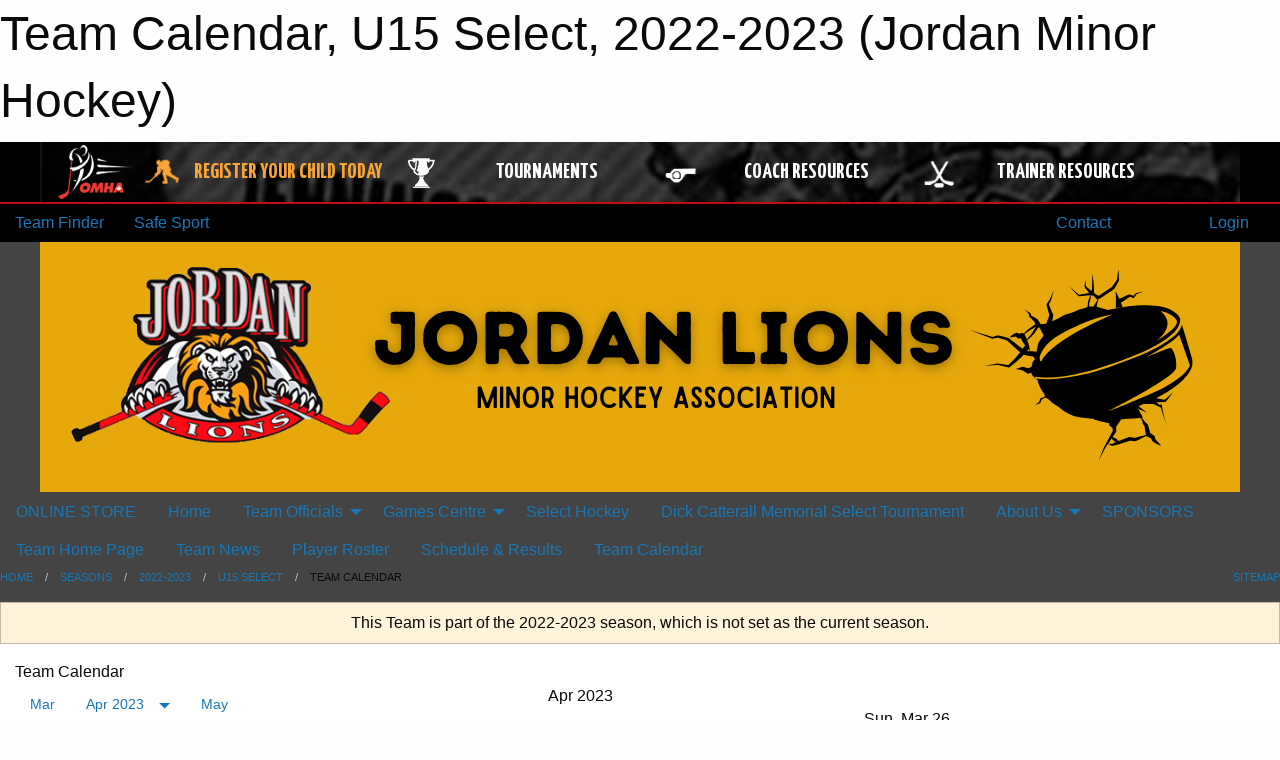

--- FILE ---
content_type: text/html; charset=utf-8
request_url: https://jordanminorhockey.ca/Teams/1453/Calendar/
body_size: 10366
content:


<!DOCTYPE html>

<html class="no-js" lang="en">
<head><meta charset="utf-8" /><meta http-equiv="x-ua-compatible" content="ie=edge" /><meta name="viewport" content="width=device-width, initial-scale=1.0" /><link rel="preconnect" href="https://cdnjs.cloudflare.com" /><link rel="dns-prefetch" href="https://cdnjs.cloudflare.com" /><link rel="preconnect" href="https://fonts.gstatic.com" /><link rel="dns-prefetch" href="https://fonts.gstatic.com" /><title>
	2022-2023 > U15 Select > Team Calendar (Jordan Minor Hockey)
</title><link rel="stylesheet" href="https://fonts.googleapis.com/css2?family=Oswald&amp;family=Roboto&amp;family=Passion+One:wght@700&amp;display=swap" />

    <!-- Compressed CSS -->
    <link rel="stylesheet" href="https://cdnjs.cloudflare.com/ajax/libs/foundation/6.7.5/css/foundation.min.css" /><link rel="stylesheet" href="https://cdnjs.cloudflare.com/ajax/libs/motion-ui/2.0.3/motion-ui.css" />

    <!--load all styles -->
    
  <meta name="keywords" content="Sportsheadz,Sports,Website,Minor,Premium,Scheduling" /><meta name="description" content="jordanminorhockey.ca powered by MBSportsWeb" />


<link rel="stylesheet" href="/assets/responsive/css/networks/omha.min.css">
<link href='//fonts.googleapis.com/css?family=Yanone+Kaffeesatz:700|Open+Sans:800italic' rel='stylesheet' type='text/css'>

<style type="text/css" media="print">
    #omha_banner {
        display: none;
    }
</style>

<style type="text/css">
 body { --D-color-rgb-primary: 246,8,21; --D-color-rgb-secondary: 0,0,0; --D-color-rgb-link: 246,8,21; --D-color-rgb-link-hover: 0,0,0; --D-color-rgb-content-text: 0,0,0; --D-color-rgb-content-link: 0,0,0; --D-color-rgb-content-link-hover: 0,0,0 }  body { --D-fonts-main: 'Roboto', sans-serif }  body { --D-fonts-headings: 'Oswald', sans-serif }  body { --D-fonts-bold: 'Passion One', cursive }  body { --D-wrapper-max-width: 1200px }  .sitecontainer { background-color: rgb(0,0,0); }  .sitecontainer header .wrapper { background-color: rgba(68,68,68,1.0); }  .sitecontainer main .wrapper { background-color: rgba(255,255,255,1); }  .bottom-drawer .content { background-color: rgba(255,255,255,1); } #wid6 .contained-image { background-color: rgba(230,168,10,1.0); max-width: 100%; max-height: initial; margin: .001em 0 } .cMain_ctl49-outer .heading-1 { --D-color-rgb-primary: 246,8,21; --D-color-rgb-primary-contrast: 255,255,255; --D-color-rgb-secondary: 0,0,0; } .cMain_ctl49-outer .month { --color-rgb-primary: 246,8,21; --color-rgb-primary-contrast: 255,255,255; } .cMain_ctl49-outer .month { --color-rgb-secondary: 0,0,0; --color-rgb-secondary-contrast: 255,255,255; }
</style>
<link href="/Domains/jordanminorhockey.ca/favicon.ico" rel="shortcut icon" /><link href="/assets/responsive/css/public.min.css?v=2025.07.27" type="text/css" rel="stylesheet" media="screen" /><link href="/Utils/Styles.aspx?ParentType=Team&amp;ParentID=1453&amp;Mode=Responsive&amp;Version=2025.12.29.15.30.47" type="text/css" rel="stylesheet" media="screen" /><script>var clicky_site_ids = clicky_site_ids || []; clicky_site_ids.push(101036666); var clicky_custom = {};</script>
<script async src="//static.getclicky.com/js"></script>
<script async src="//static.getclicky.com/inc/javascript/video/youtube.js"></script>

<script type='text/javascript'>
  var googletag = googletag || {};
  googletag.cmd = googletag.cmd || [];
  (function() {
    var gads = document.createElement('script'); gads.async = true; gads.type = 'text/javascript'; gads.src = 'https://www.googletagservices.com/tag/js/gpt.js';
    var node = document.getElementsByTagName('script')[0];
    node.parentNode.insertBefore(gads, node);
   })();
</script>


<script type='text/javascript'>
googletag.cmd.push(function() {
var mapping = googletag.sizeMapping()
.addSize([1050,200], [970,90])
.addSize([800,200], [728,90])
.addSize([300,200], [320,50])
.build();
googletag.defineSlot('/173749664/Associaiton_Top_Leaderboard', [[320, 50], [970, 90], [728, 90]], 'div-gpt-ad-1438177044647-0').addService(googletag.pubads()).defineSizeMapping(mapping);
googletag.defineSlot('/173749664/Association_Bottom_Leaderboard', [[320, 50], [970, 90], [728, 90]], 'div-gpt-ad-1432842384957-0').addService(googletag.pubads()).defineSizeMapping(mapping);
googletag.pubads().enableSingleRequest();
googletag.pubads().collapseEmptyDivs();
googletag.enableServices();
});
</script>

</head>
<body>
    
    
  <h1 class="hidden">Team Calendar, U15 Select, 2022-2023 (Jordan Minor Hockey)</h1>

    <form method="post" action="/Teams/1453/Calendar/" id="frmMain">
<div class="aspNetHidden">
<input type="hidden" name="tlrk_ssm_TSSM" id="tlrk_ssm_TSSM" value="" />
<input type="hidden" name="tlrk_sm_TSM" id="tlrk_sm_TSM" value="" />
<input type="hidden" name="__EVENTTARGET" id="__EVENTTARGET" value="" />
<input type="hidden" name="__EVENTARGUMENT" id="__EVENTARGUMENT" value="" />
<input type="hidden" name="__VIEWSTATE" id="__VIEWSTATE" value="AbKBguZHpAJT6N0sucY7Z+h2nVWn8HatLJx9fatUXz4Od+GEk7h69f52tB8rGH94k84WGQWh5hDrQqKw/LWC0h+lLKUoRgRToj54itM6wE3n8FMmy0E4hCDosbdY5Hr+flX62qI3Jh6tCeFkyXTEWd9Nkt8F6+gQfMXob2C4tu8K7/[base64]/N2rtKh/t3Hl1+w0QcWpE7GMoJgocbd/9HPYkyn326Rhh7uc6znu8X+3r6Wmr9VHMSGXlH8ZP8scmvqHigh5Di/Q50XsQ==" />
</div>

<script type="text/javascript">
//<![CDATA[
var theForm = document.forms['frmMain'];
if (!theForm) {
    theForm = document.frmMain;
}
function __doPostBack(eventTarget, eventArgument) {
    if (!theForm.onsubmit || (theForm.onsubmit() != false)) {
        theForm.__EVENTTARGET.value = eventTarget;
        theForm.__EVENTARGUMENT.value = eventArgument;
        theForm.submit();
    }
}
//]]>
</script>


<script src="/WebResource.axd?d=pynGkmcFUV13He1Qd6_TZF5-Lyf6te6LCH2q0sm71WrbvLmv_1z9FDYvUcMpaZxM4-I9J6Q_swZE79YJCmdHuQ2&amp;t=638901397900000000" type="text/javascript"></script>


<script src="https://ajax.aspnetcdn.com/ajax/4.5.2/1/MicrosoftAjax.js" type="text/javascript"></script>
<script src="https://ajax.aspnetcdn.com/ajax/4.5.2/1/MicrosoftAjaxWebForms.js" type="text/javascript"></script>
<script src="/assets/core/js/web/web.min.js?v=2025.07.27" type="text/javascript"></script>
<script src="https://d2i2wahzwrm1n5.cloudfront.net/ajaxz/2025.2.609/Common/Core.js" type="text/javascript"></script>
<script src="https://d2i2wahzwrm1n5.cloudfront.net/ajaxz/2025.2.609/Ajax/Ajax.js" type="text/javascript"></script>
<div class="aspNetHidden">

	<input type="hidden" name="__VIEWSTATEGENERATOR" id="__VIEWSTATEGENERATOR" value="CA0B0334" />
	<input type="hidden" name="__EVENTVALIDATION" id="__EVENTVALIDATION" value="3bMK42uRRC4MKesca/pc4RNoKw9bP5R+D2rSkh6zZBthaIIcUufeW8mdzjISIR1prJcij0Hk3kaKZ/XJb0VGMHxA6ecYHTmpV7nCwSM7RApxWYRb51pPwVACglbIlxOx" />
</div>
        <script type="text/javascript">
//<![CDATA[
Sys.WebForms.PageRequestManager._initialize('ctl00$tlrk_sm', 'frmMain', ['tctl00$tlrk_ramSU','tlrk_ramSU'], [], [], 90, 'ctl00');
//]]>
</script>

        <!-- 2025.2.609.462 --><div id="tlrk_ramSU">
	<span id="tlrk_ram" style="display:none;"></span>
</div>
        




<div id="omha_banner" style="position:relative; z-index: 1000;">
    <div class="grid-container">
        <div class="grid-x align-middle">
            <div class="cell shrink">
                <a href="http://www.omha.net/" target="_blank" title="Link to OMHA Website" rel="noopener">
                    <img src="//mbswcdn.com/img/omha/network_omha_logo.png" class="omha-logo" alt="OMHA Logo" />
                </a>
            </div>
            <div class="cell auto text-center hide-for-large">
                <button class="dropdown button hollow secondary" style="margin: 0;" type="button" data-open="omha_network_modal">OMHA Digital Network</button>
            </div>
            <div class="cell auto show-for-large">
                <div class="grid-x align-middle align-justify omha-links">
                    <div class="cell auto omha-hover omha-link text-center"><a class="" href="/Register/" target="" rel="noopener" title="Register Your Child Today"><div class="grid-x align-middle"><div class="cell shrink icon"><img src="https://omhaoffice.com/public/images/common/pages/NetworkBanner/hockey_player_yellow.png" alt="Icon for Register Your Child Today" /></div><div class="cell auto text-center"><span style="color: #F9A435;">Register Your Child Today</span></div></div></a></div><div class="cell auto omha-hover omha-link text-center"><a class="" href="https://www.omha.net/findatournament?utm_source=OMHA_Network&utm_medium=rss&utm_campaign=Tournaments" target="_blank" rel="noopener" title="Tournaments"><div class="grid-x align-middle"><div class="cell shrink icon"><img src="https://omhaoffice.com/public/images/common/pages/NetworkBanner/network_tournaments.png" alt="Icon for Tournaments" /></div><div class="cell auto text-center">Tournaments</div></div></a></div><div class="cell auto omha-hover omha-link text-center"><a class="" href="https://www.omha.net/coach?utm_source=OMHA_Network&utm_medium=rss&utm_campaign=Coaches" target="_blank" rel="noopener" title="Coach Resources"><div class="grid-x align-middle"><div class="cell shrink icon"><img src="https://omhaoffice.com/public/images/common/pages/NetworkBanner/network_coach_resources.png" alt="Icon for Coach Resources" /></div><div class="cell auto text-center">Coach Resources</div></div></a></div><div class="cell auto omha-hover omha-link text-center"><a class="" href="https://www.omha.net/trainer?utm_source=OMHA_Network&utm_medium=rss&utm_campaign=Trainers" target="_blank" rel="noopener" title="Trainer Resources"><div class="grid-x align-middle"><div class="cell shrink icon"><img src="https://omhaoffice.com/public/images/common/pages/NetworkBanner/network_clinics.png" alt="Icon for Trainer Resources" /></div><div class="cell auto text-center">Trainer Resources</div></div></a></div>
                </div>
            </div>
            <div class="cell shrink">
                <div class="grid-x small-up-4 large-up-2 text-center social-icons">
                    <div class="cell shrink"><a href="https://www.facebook.com/OntarioMinorHockey" target="_blank" rel="noopener"><i class="fab fa-facebook-square" title="OMHA Facebook Page"></i></a></div>
                    <div class="cell shrink"><a href="https://x.com/HometownHockey" target="_blank" rel="noopener"><i class="fab fa-square-x-twitter" title="OMHA X Account"></i></a></div>
                    <div class="cell shrink"><a href="https://www.youtube.com/user/OntarioMinorHockey" target="_blank" rel="noopener"><i class="fab fa-youtube-square" title="OMHA YouTube Channel"></i></a></div>
                    <div class="cell shrink"><a href="https://instagram.com/ontariominorhockey" target="_blank" rel="noopener"><i class="fab fa-instagram-square" title="OMHA Instagram Page"></i></a></div>
                </div>
            </div>
        </div>
    </div>
    <div class="large reveal" id="omha_network_modal" data-reveal data-v-offset="0">
        <h3 class="h3">
            <img src="//mbswcdn.com/img/omha/network_omha_logo.png" class="omha-logo" alt="OMHA Logo" />
            OMHA Digital Network
        </h3>
        <div class="stacked-for-small button-group hollow secondary expanded"><a class=" button modal-link" href="/Register/" target="" rel="noopener" title="Register Your Child Today"><img src="https://omhaoffice.com/public/images/common/pages/NetworkBanner/hockey_player_yellow.png" alt="Icon for Register Your Child Today" /><span style="color: #F9A435;">Register Your Child Today</span></a><a class=" button modal-link" href="https://www.omha.net/findatournament?utm_source=OMHA_Network&utm_medium=rss&utm_campaign=Tournaments" target="_blank" rel="noopener" title="Tournaments"><img src="https://omhaoffice.com/public/images/common/pages/NetworkBanner/network_tournaments.png" alt="Icon for Tournaments" />Tournaments</a><a class=" button modal-link" href="https://www.omha.net/coach?utm_source=OMHA_Network&utm_medium=rss&utm_campaign=Coaches" target="_blank" rel="noopener" title="Coach Resources"><img src="https://omhaoffice.com/public/images/common/pages/NetworkBanner/network_coach_resources.png" alt="Icon for Coach Resources" />Coach Resources</a><a class=" button modal-link" href="https://www.omha.net/trainer?utm_source=OMHA_Network&utm_medium=rss&utm_campaign=Trainers" target="_blank" rel="noopener" title="Trainer Resources"><img src="https://omhaoffice.com/public/images/common/pages/NetworkBanner/network_clinics.png" alt="Icon for Trainer Resources" />Trainer Resources</a></div>
        <button class="close-button" data-close aria-label="Close modal" type="button">
            <span aria-hidden="true">&times;</span>
        </button>
    </div>
</div>





        
  <div class="sitecontainer"><div id="row3" class="row-outer  not-editable"><div class="row-inner"><div id="wid4"><div class="outer-top-bar"><div class="wrapper row-top-bar"><div class="grid-x grid-padding-x align-middle"><div class="cell shrink show-for-small-only"><div class="cell small-6" data-responsive-toggle="top_bar_links" data-hide-for="medium"><button title="Toggle Top Bar Links" class="menu-icon" type="button" data-toggle></button></div></div><div class="cell shrink"><a href="/Seasons/Current/">Team Finder</a></div><div class="cell shrink"><a href="/SafeSport/">Safe Sport</a></div><div class="cell shrink"><div class="grid-x grid-margin-x"><div class="cell auto"><a href="https://www.facebook.com/JordanLionsMinorHockey" target="_blank" rel="noopener"><i class="fab fa-facebook" title="Facebook"></i></a></div><div class="cell auto"><a href="https://www.instagram.com/jordanlionshockey?igsh=MWM4aHB3NGVkNTZhaQ==" target="_blank" rel="noopener"><i class="fab fa-instagram" title="Instagram"></i></a></div></div></div><div class="cell auto show-for-medium"><ul class="menu align-right"><li><a href="/Contact/"><i class="fas fa-address-book" title="Contacts"></i>&nbsp;Contact</a></li><li><a href="/Search/"><i class="fas fa-search" title="Search"></i><span class="hide-for-medium">&nbsp;Search</span></a></li></ul></div><div class="cell auto medium-shrink text-right"><ul class="dropdown menu align-right" data-dropdown-menu><li><a href="/Account/Login/?ReturnUrl=%2fTeams%2f1453%2fCalendar%2f" rel="nofollow"><i class="fas fa-sign-in-alt"></i>&nbsp;Login</a></li></ul></div></div><div id="top_bar_links" class="hide-for-medium" style="display:none;"><ul class="vertical menu"><li><a href="/Contact/"><i class="fas fa-address-book" title="Contacts"></i>&nbsp;Contact</a></li><li><a href="/Search/"><i class="fas fa-search" title="Search"></i><span class="hide-for-medium">&nbsp;Search</span></a></li></ul></div></div></div>
</div></div></div><header id="header" class="hide-for-print"><div id="row5" class="row-outer  not-editable"><div class="row-inner wrapper"><div id="wid6"><div class="cMain_ctl09-row-masthead row-masthead"><div class="grid-x align-middle text-center"><div class="cell small-12"><img class="contained-image" src="/domains/jordanminorhockey.ca/JORDAN_LIONS.png" alt="Banner Image" /></div></div></div>
</div><div id="wid7">
        <div class="cMain_ctl12-row-menu row-menu org-menu">
            
            <div class="grid-x align-middle">
                
                <nav class="cell auto">
                    <div class="title-bar" data-responsive-toggle="cMain_ctl12_menu" data-hide-for="large">
                        <div class="title-bar-left">
                            
                            <ul class="horizontal menu">
                                
                                <li><a href="/">Home</a></li>
                                
                                <li><a href="/Seasons/Current/">Team Finder</a></li>
                                
                            </ul>
                            
                        </div>
                        <div class="title-bar-right">
                            <div class="title-bar-title" data-toggle="cMain_ctl12_menu">Organization Menu&nbsp;<i class="fas fa-bars"></i></div>
                        </div>
                    </div>
                    <ul id="cMain_ctl12_menu" style="display: none;" class="vertical large-horizontal menu " data-responsive-menu="drilldown large-dropdown" data-back-button='<li class="js-drilldown-back"><a class="sh-menu-back"></a></li>'>
                        <li class="hover-nonfunction"><a href="https://stores.inksoft.com/jordanlions/shop/home" target="_blank" rel="noopener"><i class="fa fa-external-link-alt"></i>ONLINE STORE</a></li><li class="hover-nonfunction"><a href="/">Home</a></li><li class="hover-nonfunction"><a>Team Officials</a><ul class="menu vertical nested"><li class="hover-nonfunction"><a href="/Pages/1724/Team_Officials/">Team Officials</a></li><li class="hover-nonfunction"><a href="/Public/Documents/2025-26_Coaches_and_Trainers_Constituion.pdf" target="_blank" rel="noopener"><i class="fa fa-file-pdf"></i>Coach/Trainer Constitution</a></li><li class="hover-nonfunction"><a href="/Pages/4776/Pathway_to_become_a_Coach_Trainer/">Pathway to become a Coach/Trainer</a></li><li class="hover-nonfunction"><a href="/Pages/4775/VSC_and_OHF/">VSC &amp; OHF</a></li><li class="hover-nonfunction"><a href="/Pages/2212/Forms/">Forms</a></li></ul></li><li class="hover-nonfunction"><a>Games Centre</a><ul class="menu vertical nested"><li class="hover-nonfunction"><a href="/Schedule/">Schedule &amp; Results</a></li><li class="hover-nonfunction"><a href="/Calendar/">Organization Calendar</a></li></ul></li><li class="hover-nonfunction"><a href="/Pages/2210/Select_Hockey/">Select Hockey</a></li><li class="hover-nonfunction"><a href="/Tournaments/1804/2026_Dick_Catterall_Memorial_Select_Tournament/">Dick Catterall Memorial Select Tournament</a></li><li class="hover-nonfunction"><a>About Us</a><ul class="menu vertical nested"><li class="hover-nonfunction"><a href="/Staff/1023/">Executive &amp; Staff</a></li><li class="hover-nonfunction"><a href="/Pages/1048/Location/">Location</a></li><li class="hover-nonfunction"><a href="/Pages/1038/History/">History</a></li><li class="hover-nonfunction"><a href="/Pages/4180/Code_of_Conduct/">Code of Conduct</a></li></ul></li><li class="hover-nonfunction"><a href="/Sponsors/">SPONSORS</a></li>
                    </ul>
                </nav>
            </div>
            
        </div>
        </div><div id="wid8">
<div class="cMain_ctl15-row-menu row-menu">
    <div class="grid-x align-middle">
        
        <nav class="cell auto">
            <div class="title-bar" data-responsive-toggle="cMain_ctl15_menu" data-hide-for="large">
                <div class="title-bar-left flex-child-shrink">
                    <div class="grid-x align-middle">
                        
                    </div>
                </div>
                <div class="title-bar-right flex-child-grow">
                    <div class="grid-x align-middle">
                        <div class="cell auto"></div>
                        
                        <div class="cell shrink">
                            <div class="title-bar-title" data-toggle="cMain_ctl15_menu">U15 Select Menu&nbsp;<i class="fas fa-bars"></i></div>
                        </div>
                    </div>
                </div>
            </div>
            <ul id="cMain_ctl15_menu" style="display: none;" class="vertical large-horizontal menu " data-responsive-menu="drilldown large-dropdown" data-back-button='<li class="js-drilldown-back"><a class="sh-menu-back"></a></li>'>
                <li><a href="/Teams/1453/">Team Home Page</a></li><li><a href="/Teams/1453/Articles/">Team News</a></li><li><a href="/Teams/1453/Players/">Player Roster</a></li><li><a href="/Teams/1453/Schedule/">Schedule & Results</a></li><li><a href="/Teams/1453/Calendar/">Team Calendar</a></li>
            </ul>
        </nav>
        
    </div>
    
</div>
</div></div></div><div id="row9" class="row-outer  not-editable"><div class="row-inner wrapper"><div id="wid10">
</div></div></div><div id="row11" class="row-outer  not-editable"><div class="row-inner wrapper"><div id="wid12">
<div class="cMain_ctl25-row-breadcrumb row-breadcrumb">
    <div class="grid-x"><div class="cell auto"><nav aria-label="You are here:" role="navigation"><ul class="breadcrumbs"><li><a href="/" title="Main Home Page">Home</a></li><li><a href="/Seasons/" title="List of seasons">Seasons</a></li><li><a href="/Seasons/1450/" title="Season details for 2022-2023">2022-2023</a></li><li><a href="/Teams/1453/" title="U15 Select Home Page">U15 Select</a></li><li>Team Calendar</li></ul></nav></div><div class="cell shrink"><ul class="breadcrumbs"><li><a href="/Sitemap/" title="Go to the sitemap page for this website"><i class="fas fa-sitemap"></i><span class="show-for-large">&nbsp;Sitemap</span></a></li></ul></div></div>
</div>
</div></div></div></header><main id="main"><div class="wrapper"><div id="row18" class="row-outer"><div class="row-inner"><div id="wid19">
<div class="cMain_ctl32-outer">
    
<!-- Associaiton_Top_Leaderboard -->
<div class="noPrint"><div id='div-gpt-ad-1438177044647-0' class='adunit'>
<script type='text/javascript'>
googletag.cmd.push(function() { googletag.display('div-gpt-ad-1438177044647-0'); });
</script>
</div></div>


</div>
</div></div></div><div id="row13" class="row-outer  not-editable"><div class="row-inner"><div id="wid14">
<div class="cMain_ctl37-outer widget">
    <div class="callout small warning text-center">This Team is part of the 2022-2023 season, which is not set as the current season.</div>
</div>
</div></div></div><div id="row22" class="row-outer"><div class="row-inner"><div id="wid23"></div></div></div><div id="row1" class="row-outer"><div class="row-inner"><div class="grid-x grid-padding-x"><div id="row1col2" class="cell small-12 medium-12 large-12 ">


<div class="cMain_ctl49-outer">
    <div class="mod">
        <div class="modTitle">
            
            Team Calendar
        </div>
            <div class="grid-x grid-padding-x">
                <div class="cell medium-5">
                    <div class="month"><div class="navigation "><a class="button clear prev" href="/Teams/1453/Calendar/?Month=3&Year=2023">Mar</a><button class="button clear dropdown current" type="button" data-toggle="quickjump">Apr 2023</button><div class="dropdown-pane" style="width:200px;" data-position="bottom" data-alignment="center" id="quickjump" data-dropdown data-auto-focus="true"><ul class="vertical menu"><li class="text-center"><a href="/Teams/1453/Calendar/?Month=9&Year=2022">Sep 2022</a></li><li class="text-center"><a href="/Teams/1453/Calendar/?Month=10&Year=2022">Oct 2022</a></li><li class="text-center"><a href="/Teams/1453/Calendar/?Month=11&Year=2022">Nov 2022</a></li><li class="text-center"><a href="/Teams/1453/Calendar/?Month=12&Year=2022">Dec 2022</a></li><li class="text-center"><a href="/Teams/1453/Calendar/?Month=1&Year=2023">Jan 2023</a></li><li class="text-center"><a href="/Teams/1453/Calendar/?Month=2&Year=2023">Feb 2023</a></li><li class="text-center"><a href="/Teams/1453/Calendar/?Month=3&Year=2023">Mar 2023</a></li><li class="text-center"><span>** Apr 2023 **</span></li></ul></div><a class="button clear next" href="/Teams/1453/Calendar/?Month=5&Year=2023">May</a></div><div class="week header"><div class="day">S</div><div class="day">M</div><div class="day">T</div><div class="day">W</div><div class="day">T</div><div class="day">F</div><div class="day">S</div></div><div class="week"><a id="Mar-26-2023" onclick="show_day('Mar-26-2023')" class="day other">26<div class="caldots"><div class="caldot">1</div></div></a><a id="Mar-27-2023" onclick="show_day('Mar-27-2023')" class="day other">27<div class="caldots"></div></a><a id="Mar-28-2023" onclick="show_day('Mar-28-2023')" class="day other">28<div class="caldots"></div></a><a id="Mar-29-2023" onclick="show_day('Mar-29-2023')" class="day other">29<div class="caldots"></div></a><a id="Mar-30-2023" onclick="show_day('Mar-30-2023')" class="day other">30<div class="caldots"><div class="caldot">1</div></div></a><a id="Mar-31-2023" onclick="show_day('Mar-31-2023')" class="day other">31<div class="caldots"><div class="caldot">1</div></div></a><a id="Apr-01-2023" onclick="show_day('Apr-01-2023')" class="day">1<div class="caldots"><div class="caldot">1</div></div></a></div><div class="week"><a id="Apr-02-2023" onclick="show_day('Apr-02-2023')" class="day">2<div class="caldots"><div class="caldot">1</div></div></a><a id="Apr-03-2023" onclick="show_day('Apr-03-2023')" class="day">3<div class="caldots"></div></a><a id="Apr-04-2023" onclick="show_day('Apr-04-2023')" class="day">4<div class="caldots"></div></a><a id="Apr-05-2023" onclick="show_day('Apr-05-2023')" class="day">5<div class="caldots"></div></a><a id="Apr-06-2023" onclick="show_day('Apr-06-2023')" class="day">6<div class="caldots"></div></a><a id="Apr-07-2023" onclick="show_day('Apr-07-2023')" class="day">7<div class="caldots"></div></a><a id="Apr-08-2023" onclick="show_day('Apr-08-2023')" class="day">8<div class="caldots"></div></a></div><div class="week"><a id="Apr-09-2023" onclick="show_day('Apr-09-2023')" class="day">9<div class="caldots"></div></a><a id="Apr-10-2023" onclick="show_day('Apr-10-2023')" class="day">10<div class="caldots"></div></a><a id="Apr-11-2023" onclick="show_day('Apr-11-2023')" class="day">11<div class="caldots"></div></a><a id="Apr-12-2023" onclick="show_day('Apr-12-2023')" class="day">12<div class="caldots"></div></a><a id="Apr-13-2023" onclick="show_day('Apr-13-2023')" class="day">13<div class="caldots"></div></a><a id="Apr-14-2023" onclick="show_day('Apr-14-2023')" class="day">14<div class="caldots"></div></a><a id="Apr-15-2023" onclick="show_day('Apr-15-2023')" class="day">15<div class="caldots"></div></a></div><div class="week"><a id="Apr-16-2023" onclick="show_day('Apr-16-2023')" class="day">16<div class="caldots"></div></a><a id="Apr-17-2023" onclick="show_day('Apr-17-2023')" class="day">17<div class="caldots"></div></a><a id="Apr-18-2023" onclick="show_day('Apr-18-2023')" class="day">18<div class="caldots"></div></a><a id="Apr-19-2023" onclick="show_day('Apr-19-2023')" class="day">19<div class="caldots"></div></a><a id="Apr-20-2023" onclick="show_day('Apr-20-2023')" class="day">20<div class="caldots"></div></a><a id="Apr-21-2023" onclick="show_day('Apr-21-2023')" class="day">21<div class="caldots"></div></a><a id="Apr-22-2023" onclick="show_day('Apr-22-2023')" class="day">22<div class="caldots"></div></a></div><div class="week"><a id="Apr-23-2023" onclick="show_day('Apr-23-2023')" class="day">23<div class="caldots"></div></a><a id="Apr-24-2023" onclick="show_day('Apr-24-2023')" class="day">24<div class="caldots"></div></a><a id="Apr-25-2023" onclick="show_day('Apr-25-2023')" class="day">25<div class="caldots"></div></a><a id="Apr-26-2023" onclick="show_day('Apr-26-2023')" class="day">26<div class="caldots"></div></a><a id="Apr-27-2023" onclick="show_day('Apr-27-2023')" class="day">27<div class="caldots"></div></a><a id="Apr-28-2023" onclick="show_day('Apr-28-2023')" class="day">28<div class="caldots"></div></a><a id="Apr-29-2023" onclick="show_day('Apr-29-2023')" class="day">29<div class="caldots"></div></a></div><div class="week"><a id="Apr-30-2023" onclick="show_day('Apr-30-2023')" class="day">30<div class="caldots"></div></a><a id="May-01-2023" onclick="show_day('May-01-2023')" class="day other">1<div class="caldots"></div></a><a id="May-02-2023" onclick="show_day('May-02-2023')" class="day other">2<div class="caldots"></div></a><a id="May-03-2023" onclick="show_day('May-03-2023')" class="day other">3<div class="caldots"></div></a><a id="May-04-2023" onclick="show_day('May-04-2023')" class="day other">4<div class="caldots"></div></a><a id="May-05-2023" onclick="show_day('May-05-2023')" class="day other">5<div class="caldots"></div></a><a id="May-06-2023" onclick="show_day('May-06-2023')" class="day other">6<div class="caldots"></div></a></div></div>
                </div>
                <div class="cell medium-7">
                    <div class="heading-1-wrapper"><div class="heading-1"><span class="pre"></span><span class="text">Apr 2023</span><span class="suf"></span></div></div><a id="show-all" class="button expanded themed" onclick="show_all()" style="display: none;">Show Full Month</a><div class="cal-items team"><div class="day-details other has-items" id="day-Mar-26-2023"><div class="h6 text-center">Sun, Mar 26</div><div class="event-list-item   hover-function"><div class="content hover-function-links"><div class="hover-overlay grid-x align-middle text-center"><div class="cell small-3"></div><div class="cell small-6"></div><div class="cell small-3"><a class="local" href="/Teams/1453/Venues/9/?Day=26&Month=03&Year=2023">Venue Info</a></div></div><div class="grid-x align-middle"><div class="cell small-2 text-center"><div class="time-primary">4:00 PM</div><div class="time-secondary">-5:15 PM</div></div><div class="cell small-2 text-center"><div class="tag-list"><div class="tag practice">Practice</div></div></div><div class="cell small-8"><div class="subject-text">Practice</div><div class="location local">Jordan Arena</div></div></div></div></div></div><div class="day-details other" id="day-Mar-27-2023"><div class="h6 text-center">Mon, Mar 27</div><div class="empty">No events for Mon, Mar 27, 2023</div></div><div class="day-details other" id="day-Mar-28-2023"><div class="h6 text-center">Tue, Mar 28</div><div class="empty">No events for Tue, Mar 28, 2023</div></div><div class="day-details other" id="day-Mar-29-2023"><div class="h6 text-center">Wed, Mar 29</div><div class="empty">No events for Wed, Mar 29, 2023</div></div><div class="day-details other has-items" id="day-Mar-30-2023"><div class="h6 text-center">Thu, Mar 30</div><div class="event-list-item   hover-function"><div class="content hover-function-links"><div class="hover-overlay grid-x align-middle text-center"><div class="cell small-3"></div><div class="cell small-6"><a class="flex-child-shrink text-center " href="/Teams/1453/Tournaments/3032/Year_Ender_Bender/">More Details</a></div><div class="cell small-3"></div></div><div class="grid-x align-middle"><div class="cell small-2 text-center"><div class="time-primary">Mar 30-Apr 02</div></div><div class="cell small-2 text-center"><div class="tag-list"><div class="tag tournament">Tournament</div></div></div><div class="cell small-8"><div class="subject-text larger">Year Ender Bender</div><div class="location ">Whitchurch-Stouffville</div></div></div></div></div></div><div class="day-details other has-subsequent-items" id="day-Mar-31-2023"><div class="h6 text-center">Fri, Mar 31</div><div class="event-list-item is-subsequent-item  hover-function"><div class="content hover-function-links"><div class="hover-overlay grid-x align-middle text-center"><div class="cell small-3"></div><div class="cell small-6"><a class="flex-child-shrink text-center " href="/Teams/1453/Tournaments/3032/Year_Ender_Bender/">More Details</a></div><div class="cell small-3"></div></div><div class="grid-x align-middle"><div class="cell small-2 text-center"><div class="time-primary">Mar 30-Apr 02</div></div><div class="cell small-2 text-center"><div class="tag-list"><div class="tag tournament">Tournament</div></div></div><div class="cell small-8"><div class="subject-text larger">Year Ender Bender</div><div class="location ">Whitchurch-Stouffville</div></div></div></div></div></div><div class="day-details selected has-subsequent-items" id="day-Apr-01-2023"><div class="h6 text-center">Sat, Apr 01</div><div class="event-list-item is-subsequent-item  hover-function"><div class="content hover-function-links"><div class="hover-overlay grid-x align-middle text-center"><div class="cell small-3"></div><div class="cell small-6"><a class="flex-child-shrink text-center " href="/Teams/1453/Tournaments/3032/Year_Ender_Bender/">More Details</a></div><div class="cell small-3"></div></div><div class="grid-x align-middle"><div class="cell small-2 text-center"><div class="time-primary">Mar 30-Apr 02</div></div><div class="cell small-2 text-center"><div class="tag-list"><div class="tag tournament">Tournament</div></div></div><div class="cell small-8"><div class="subject-text larger">Year Ender Bender</div><div class="location ">Whitchurch-Stouffville</div></div></div></div></div></div><div class="day-details selected has-subsequent-items" id="day-Apr-02-2023"><div class="h6 text-center">Sun, Apr 02</div><div class="event-list-item is-subsequent-item  hover-function"><div class="content hover-function-links"><div class="hover-overlay grid-x align-middle text-center"><div class="cell small-3"></div><div class="cell small-6"><a class="flex-child-shrink text-center " href="/Teams/1453/Tournaments/3032/Year_Ender_Bender/">More Details</a></div><div class="cell small-3"></div></div><div class="grid-x align-middle"><div class="cell small-2 text-center"><div class="time-primary">Mar 30-Apr 02</div></div><div class="cell small-2 text-center"><div class="tag-list"><div class="tag tournament">Tournament</div></div></div><div class="cell small-8"><div class="subject-text larger">Year Ender Bender</div><div class="location ">Whitchurch-Stouffville</div></div></div></div></div></div><div class="day-details selected" id="day-Apr-03-2023"><div class="h6 text-center">Mon, Apr 03</div><div class="empty">No events for Mon, Apr 03, 2023</div></div><div class="day-details selected" id="day-Apr-04-2023"><div class="h6 text-center">Tue, Apr 04</div><div class="empty">No events for Tue, Apr 04, 2023</div></div><div class="day-details selected" id="day-Apr-05-2023"><div class="h6 text-center">Wed, Apr 05</div><div class="empty">No events for Wed, Apr 05, 2023</div></div><div class="day-details selected" id="day-Apr-06-2023"><div class="h6 text-center">Thu, Apr 06</div><div class="empty">No events for Thu, Apr 06, 2023</div></div><div class="day-details selected" id="day-Apr-07-2023"><div class="h6 text-center">Fri, Apr 07</div><div class="empty">No events for Fri, Apr 07, 2023</div></div><div class="day-details selected" id="day-Apr-08-2023"><div class="h6 text-center">Sat, Apr 08</div><div class="empty">No events for Sat, Apr 08, 2023</div></div><div class="day-details selected" id="day-Apr-09-2023"><div class="h6 text-center">Sun, Apr 09</div><div class="empty">No events for Sun, Apr 09, 2023</div></div><div class="day-details selected" id="day-Apr-10-2023"><div class="h6 text-center">Mon, Apr 10</div><div class="empty">No events for Mon, Apr 10, 2023</div></div><div class="day-details selected" id="day-Apr-11-2023"><div class="h6 text-center">Tue, Apr 11</div><div class="empty">No events for Tue, Apr 11, 2023</div></div><div class="day-details selected" id="day-Apr-12-2023"><div class="h6 text-center">Wed, Apr 12</div><div class="empty">No events for Wed, Apr 12, 2023</div></div><div class="day-details selected" id="day-Apr-13-2023"><div class="h6 text-center">Thu, Apr 13</div><div class="empty">No events for Thu, Apr 13, 2023</div></div><div class="day-details selected" id="day-Apr-14-2023"><div class="h6 text-center">Fri, Apr 14</div><div class="empty">No events for Fri, Apr 14, 2023</div></div><div class="day-details selected" id="day-Apr-15-2023"><div class="h6 text-center">Sat, Apr 15</div><div class="empty">No events for Sat, Apr 15, 2023</div></div><div class="day-details selected" id="day-Apr-16-2023"><div class="h6 text-center">Sun, Apr 16</div><div class="empty">No events for Sun, Apr 16, 2023</div></div><div class="day-details selected" id="day-Apr-17-2023"><div class="h6 text-center">Mon, Apr 17</div><div class="empty">No events for Mon, Apr 17, 2023</div></div><div class="day-details selected" id="day-Apr-18-2023"><div class="h6 text-center">Tue, Apr 18</div><div class="empty">No events for Tue, Apr 18, 2023</div></div><div class="day-details selected" id="day-Apr-19-2023"><div class="h6 text-center">Wed, Apr 19</div><div class="empty">No events for Wed, Apr 19, 2023</div></div><div class="day-details selected" id="day-Apr-20-2023"><div class="h6 text-center">Thu, Apr 20</div><div class="empty">No events for Thu, Apr 20, 2023</div></div><div class="day-details selected" id="day-Apr-21-2023"><div class="h6 text-center">Fri, Apr 21</div><div class="empty">No events for Fri, Apr 21, 2023</div></div><div class="day-details selected" id="day-Apr-22-2023"><div class="h6 text-center">Sat, Apr 22</div><div class="empty">No events for Sat, Apr 22, 2023</div></div><div class="day-details selected" id="day-Apr-23-2023"><div class="h6 text-center">Sun, Apr 23</div><div class="empty">No events for Sun, Apr 23, 2023</div></div><div class="day-details selected" id="day-Apr-24-2023"><div class="h6 text-center">Mon, Apr 24</div><div class="empty">No events for Mon, Apr 24, 2023</div></div><div class="day-details selected" id="day-Apr-25-2023"><div class="h6 text-center">Tue, Apr 25</div><div class="empty">No events for Tue, Apr 25, 2023</div></div><div class="day-details selected" id="day-Apr-26-2023"><div class="h6 text-center">Wed, Apr 26</div><div class="empty">No events for Wed, Apr 26, 2023</div></div><div class="day-details selected" id="day-Apr-27-2023"><div class="h6 text-center">Thu, Apr 27</div><div class="empty">No events for Thu, Apr 27, 2023</div></div><div class="day-details selected" id="day-Apr-28-2023"><div class="h6 text-center">Fri, Apr 28</div><div class="empty">No events for Fri, Apr 28, 2023</div></div><div class="day-details selected" id="day-Apr-29-2023"><div class="h6 text-center">Sat, Apr 29</div><div class="empty">No events for Sat, Apr 29, 2023</div></div><div class="day-details selected" id="day-Apr-30-2023"><div class="h6 text-center">Sun, Apr 30</div><div class="empty">No events for Sun, Apr 30, 2023</div></div><div class="day-details other" id="day-May-01-2023"><div class="h6 text-center">Mon, May 01</div><div class="empty">No events for Mon, May 01, 2023</div></div><div class="day-details other" id="day-May-02-2023"><div class="h6 text-center">Tue, May 02</div><div class="empty">No events for Tue, May 02, 2023</div></div><div class="day-details other" id="day-May-03-2023"><div class="h6 text-center">Wed, May 03</div><div class="empty">No events for Wed, May 03, 2023</div></div><div class="day-details other" id="day-May-04-2023"><div class="h6 text-center">Thu, May 04</div><div class="empty">No events for Thu, May 04, 2023</div></div><div class="day-details other" id="day-May-05-2023"><div class="h6 text-center">Fri, May 05</div><div class="empty">No events for Fri, May 05, 2023</div></div><div class="day-details other" id="day-May-06-2023"><div class="h6 text-center">Sat, May 06</div><div class="empty">No events for Sat, May 06, 2023</div></div></div>
                </div>
                <div class="cell small-12">
                    
                </div>
            </div>
    </div>
</div>



<script type="text/javascript">

    function show_day(date) { var cell = $("#" + date); $("#show-all").fadeIn(); $(".empty-date").hide(); if (cell.length) { $(".day").removeClass("selected"); cell.addClass("selected"); $(".day-details").hide(); $("#day-" + date + " .is-subsequent-item").show(); $("#day-" + date).fadeIn(); }  }

    function show_all() { $(".day").removeClass("selected"); $(".day-details").hide(); $(".is-subsequent-item").hide(); $(".has-items").fadeIn(); $("#show-all").hide(); }

    window.onload = function () { if (window.location.hash != "") { show_day(window.location.hash.split('#')[1]); } }

</script>

</div></div></div></div><div id="row20" class="row-outer"><div class="row-inner"><div id="wid21">
<div class="cMain_ctl55-outer">
    
<!-- Association_Bottom_Leaderboard -->
<div class="noPrint"><div id='div-gpt-ad-1432842384957-0' class='adunit'>
<script type='text/javascript'>
googletag.cmd.push(function() { googletag.display('div-gpt-ad-1432842384957-0'); });
</script>
</div></div>


</div>
</div></div></div></div></main><footer id="footer" class="hide-for-print"><div id="row15" class="row-outer  not-editable"><div class="row-inner wrapper"><div id="wid16">
    <div class="cMain_ctl62-row-footer row-footer">
        <div class="grid-x"><div class="cell medium-6"><div class="sportsheadz"><div class="grid-x"><div class="cell small-6 text-center sh-logo"><a href="/Teams/1453/App/" rel="noopener" title="More information about the Sportsheadz App"><img src="https://mbswcdn.com/img/sportsheadz/go-mobile.png" alt="Sportsheadz Go Mobile!" /></a></div><div class="cell small-6"><h3>Get Mobile!</h3><p>Download our mobile app to stay up to date on all the latest scores, stats, and schedules</p><div class="app-store-links"><div class="cell"><a href="/Teams/1453/App/" rel="noopener" title="More information about the Sportsheadz App"><img src="https://mbswcdn.com/img/sportsheadz/appstorebadge-300x102.png" alt="Apple App Store" /></a></div><div class="cell"><a href="/Teams/1453/App/" rel="noopener" title="More information about the Sportsheadz App"><img src="https://mbswcdn.com/img/sportsheadz/google-play-badge-1-300x92.png" alt="Google Play Store" /></a></div></div></div></div></div></div><div class="cell medium-6"><div class="contact"><h3>Contact Us</h3>Visit our <a href="/Contact">Contact</a> page for more contact details.</div></div></div><div class="grid-x grid-padding-x grid-padding-y align-middle text-center"><div class="cell small-12"><div class="org"><span></span></div><div class="site"><span>2022-2023 U15 Select</span></div></div></div>
    </div>
</div><div id="wid17">

<div class="cMain_ctl65-outer">
    <div class="row-footer-terms">
        <div class="grid-x grid-padding-x grid-padding-y">
            <div class="cell">
                <ul class="menu align-center">
                    <li><a href="https://mail.mbsportsweb.ca/" rel="nofollow">Webmail</a></li>
                    <li id="cMain_ctl65_li_safesport"><a href="/SafeSport/">Safe Sport</a></li>
                    <li><a href="/Privacy-Policy/">Privacy Policy</a></li>
                    <li><a href="/Terms-Of-Use/">Terms of Use</a></li>
                    <li><a href="/Help/">Website Help</a></li>
                    <li><a href="/Sitemap/">Sitemap</a></li>
                    <li><a href="/Contact/">Contact</a></li>
                    <li><a href="/Subscribe/">Subscribe</a></li>
                </ul>
            </div>
        </div>
    </div>
</div>
</div></div></div></footer></div>
  
  
  

        
        
        <input type="hidden" name="ctl00$hfCmd" id="hfCmd" />
        <script type="text/javascript">
            //<![CDATA[
            function get_HFID() { return "hfCmd"; }
            function toggleBio(eLink, eBio) { if (document.getElementById(eBio).style.display == 'none') { document.getElementById(eLink).innerHTML = 'Hide Bio'; document.getElementById(eBio).style.display = 'block'; } else { document.getElementById(eLink).innerHTML = 'Show Bio'; document.getElementById(eBio).style.display = 'none'; } }
            function get_WinHeight() { var h = (typeof window.innerHeight != 'undefined' ? window.innerHeight : document.body.offsetHeight); return h; }
            function get_WinWidth() { var w = (typeof window.innerWidth != 'undefined' ? window.innerWidth : document.body.offsetWidth); return w; }
            function StopPropagation(e) { e.cancelBubble = true; if (e.stopPropagation) { e.stopPropagation(); } }
            function set_cmd(n) { var t = $get(get_HFID()); t.value = n, __doPostBack(get_HFID(), "") }
            function set_cookie(n, t, i) { var r = new Date; r.setDate(r.getDate() + i), document.cookie = n + "=" + escape(t) + ";expires=" + r.toUTCString() + ";path=/;SameSite=Strict"; }
            function get_cookie(n) { var t, i; if (document.cookie.length > 0) { t = document.cookie.indexOf(n + "="); if (t != -1) return t = t + n.length + 1, i = document.cookie.indexOf(";", t), i == -1 && (i = document.cookie.length), unescape(document.cookie.substring(t, i)) } return "" }
            function Track(goal_name) { if (typeof (clicky) != "undefined") { clicky.goal(goal_name); } }
                //]]>
        </script>
    

<script type="text/javascript">
//<![CDATA[
window.__TsmHiddenField = $get('tlrk_sm_TSM');Sys.Application.add_init(function() {
    $create(Telerik.Web.UI.RadAjaxManager, {"_updatePanels":"","ajaxSettings":[],"clientEvents":{OnRequestStart:"",OnResponseEnd:""},"defaultLoadingPanelID":"","enableAJAX":true,"enableHistory":false,"links":[],"styles":[],"uniqueID":"ctl00$tlrk_ram","updatePanelsRenderMode":0}, null, null, $get("tlrk_ram"));
});
//]]>
</script>
</form>

    <script src="https://cdnjs.cloudflare.com/ajax/libs/jquery/3.6.0/jquery.min.js"></script>
    <script src="https://cdnjs.cloudflare.com/ajax/libs/what-input/5.2.12/what-input.min.js"></script>
    <!-- Compressed JavaScript -->
    <script src="https://cdnjs.cloudflare.com/ajax/libs/foundation/6.7.5/js/foundation.min.js"></script>
    <!-- Slick Carousel Compressed JavaScript -->
    <script src="/assets/responsive/js/slick.min.js?v=2025.07.27"></script>

    <script>
        $(document).foundation();

        $(".sh-menu-back").each(function () {
            var backTxt = $(this).parent().closest(".is-drilldown-submenu-parent").find("> a").text();
            $(this).text(backTxt);
        });

        $(".hover-nonfunction").on("mouseenter", function () { $(this).addClass("hover"); });
        $(".hover-nonfunction").on("mouseleave", function () { $(this).removeClass("hover"); });
        $(".hover-function").on("mouseenter touchstart", function () { $(this).addClass("hover"); setTimeout(function () { $(".hover-function.hover .hover-function-links").css("pointer-events", "auto"); }, 100); });
        $(".hover-function").on("mouseleave touchmove", function () { $(".hover-function.hover .hover-function-links").css("pointer-events", "none"); $(this).removeClass("hover"); });

        function filteritems(containerid, item_css, css_to_show) {
            if (css_to_show == "") {
                $("#" + containerid + " ." + item_css).fadeIn();
            } else {
                $("#" + containerid + " ." + item_css).hide();
                $("#" + containerid + " ." + item_css + "." + css_to_show).fadeIn();
            }
        }

    </script>

    <script> show_all()</script>

    <script type="text/javascript">
 var alt_title = $("h1.hidden").html(); if(alt_title != "") { clicky_custom.title = alt_title; }
</script>


    

<script defer src="https://static.cloudflareinsights.com/beacon.min.js/vcd15cbe7772f49c399c6a5babf22c1241717689176015" integrity="sha512-ZpsOmlRQV6y907TI0dKBHq9Md29nnaEIPlkf84rnaERnq6zvWvPUqr2ft8M1aS28oN72PdrCzSjY4U6VaAw1EQ==" data-cf-beacon='{"version":"2024.11.0","token":"1d0d2c24cbe04e8990a106410162bff8","r":1,"server_timing":{"name":{"cfCacheStatus":true,"cfEdge":true,"cfExtPri":true,"cfL4":true,"cfOrigin":true,"cfSpeedBrain":true},"location_startswith":null}}' crossorigin="anonymous"></script>
</body>
</html>


--- FILE ---
content_type: text/html; charset=utf-8
request_url: https://www.google.com/recaptcha/api2/aframe
body_size: 268
content:
<!DOCTYPE HTML><html><head><meta http-equiv="content-type" content="text/html; charset=UTF-8"></head><body><script nonce="MoT-s5RJ0k8_q7LQHTOwxw">/** Anti-fraud and anti-abuse applications only. See google.com/recaptcha */ try{var clients={'sodar':'https://pagead2.googlesyndication.com/pagead/sodar?'};window.addEventListener("message",function(a){try{if(a.source===window.parent){var b=JSON.parse(a.data);var c=clients[b['id']];if(c){var d=document.createElement('img');d.src=c+b['params']+'&rc='+(localStorage.getItem("rc::a")?sessionStorage.getItem("rc::b"):"");window.document.body.appendChild(d);sessionStorage.setItem("rc::e",parseInt(sessionStorage.getItem("rc::e")||0)+1);localStorage.setItem("rc::h",'1768732630289');}}}catch(b){}});window.parent.postMessage("_grecaptcha_ready", "*");}catch(b){}</script></body></html>